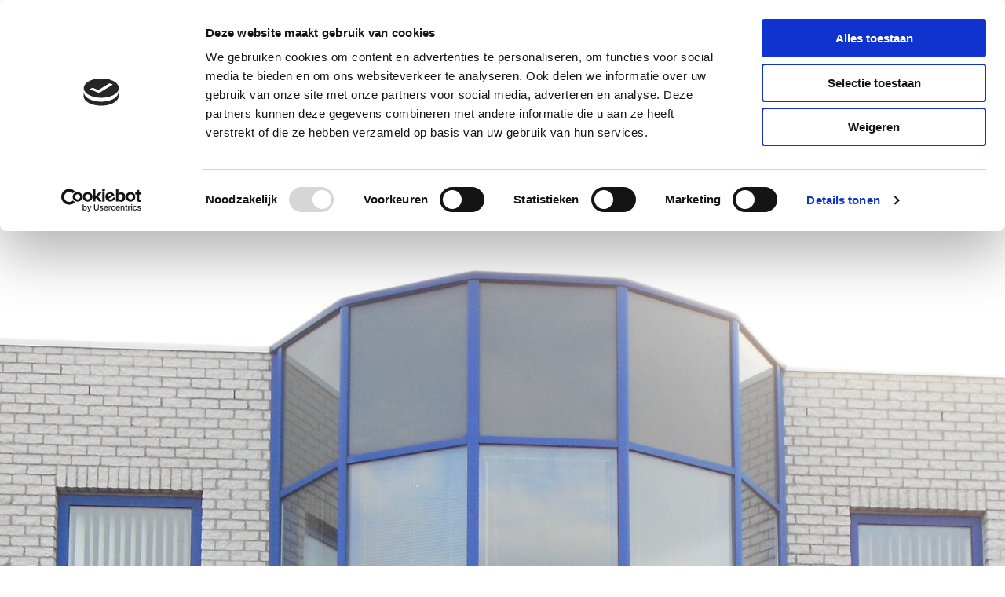

--- FILE ---
content_type: application/x-javascript
request_url: https://consentcdn.cookiebot.com/consentconfig/ecd800ef-8bf2-449b-9149-ce2947c5302f/schoonmaakbedrijf-maarschalkerweerd.nl/configuration.js
body_size: -26
content:
CookieConsent.configuration.tags.push({id:190061348,type:"script",tagID:"",innerHash:"",outerHash:"",tagHash:"6862899926964",url:"https://consent.cookiebot.com/uc.js",resolvedUrl:"https://consent.cookiebot.com/uc.js",cat:[1,4]});